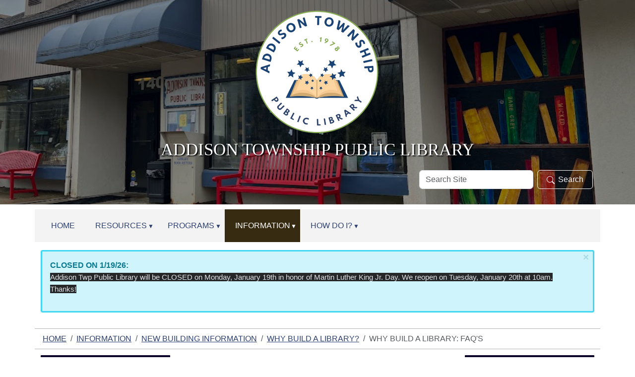

--- FILE ---
content_type: text/html;charset=utf-8
request_url: https://www.addisontwp.michlibrary.org/about-us-1/new-building-information/lets-build-a-library/lets-build-a-library-faqs
body_size: 10013
content:
<!DOCTYPE html>
<html xmlns="http://www.w3.org/1999/xhtml" class="h-100" lang="en" xml:lang="en">

<head><meta http-equiv="Content-Type" content="text/html; charset=UTF-8" />
  <title>Why Build a Library: FAQ's — Addison Township Public Library</title>
    <meta name="viewport" content="width=device-width, initial-scale=1" />
    <meta name="theme-color" content="#ffffff" /><style>
    .interior #outer-header-wrapper {
      background: #fff url(https://www.addisontwp.michlibrary.org/subheader/@@images/image.jpg) no-repeat top center;
      background-size: cover;
      background-position: center top;
    }
  </style><meta charset="utf-8" /><meta name="twitter:card" content="summary" /><meta property="og:site_name" content="Addison Township Public Library" /><meta property="og:title" content="Why Build a Library: FAQ&amp;#x27;s" /><meta property="og:type" content="website" /><meta property="og:description" content="" /><meta property="og:url" content="https://www.addisontwp.michlibrary.org/about-us-1/new-building-information/lets-build-a-library/lets-build-a-library-faqs" /><meta property="og:image" content="https://www.addisontwp.michlibrary.org/++resource++plone-logo.svg" /><meta property="og:image:type" content="image/svg+xml" /><meta name="viewport" content="width=device-width, initial-scale=1.0" /><meta name="generator" content="Plone - https://plone.org/" /><link rel="canonical" href="https://www.addisontwp.michlibrary.org/about-us-1/new-building-information/lets-build-a-library/lets-build-a-library-faqs" /><link rel="preload icon" type="image/vnd.microsoft.icon" href="https://www.addisontwp.michlibrary.org/favicon.ico" /><link rel="mask-icon" href="https://www.addisontwp.michlibrary.org/favicon.ico" /><link href="https://www.addisontwp.michlibrary.org/@@search" rel="search" title="Search this site" /><link data-bundle="easyform" href="https://www.addisontwp.michlibrary.org/++webresource++b6e63fde-4269-5984-a67a-480840700e9a/++resource++easyform.css" media="all" rel="stylesheet" type="text/css" /><link data-bundle="mosaic-css" href="https://www.addisontwp.michlibrary.org/++webresource++194c6646-85f9-57d9-9c89-31147d080b38/++plone++mosaic/mosaic.min.css" media="all" rel="stylesheet" type="text/css" /><link data-bundle="plone-fullscreen" href="https://www.addisontwp.michlibrary.org/++webresource++ac83a459-aa2c-5a45-80a9-9d3e95ae0847/++plone++static/plone-fullscreen/fullscreen.css" media="all" rel="stylesheet" type="text/css" /><link href="https://www.addisontwp.michlibrary.org/theme_style.css" media="all" rel="stylesheet" type="text/css" /><script data-bundle="jsalerts" integrity="sha384-uC1GjbHHMxmuv4fgnc9nmFyEE6ZklvpLwdz/9m/Eo1sCk0mUJIa33/uDF8lGgUgQ" src="https://www.addisontwp.michlibrary.org/++webresource++7ecfcf48-cce3-5b68-958b-9648452528b4/++plone++collective.alerts/jsalerts-remote.min.js"></script><script data-bundle="plone-fullscreen" integrity="sha384-yAbXscL0aoE/0AkFhaGNz6d74lDy9Cz7PXfkWNqRnFm0/ewX0uoBBoyPBU5qW7Nr" src="https://www.addisontwp.michlibrary.org/++webresource++6aa4c841-faf5-51e8-8109-90bd97e7aa07/++plone++static/plone-fullscreen/fullscreen.js"></script><script data-bundle="plone" integrity="sha384-10Qe/QrU7Gixx5Q42MBnBA9KQdjKfonEsQ6yZ6ol2Z8D9usXt/Tsa1iTWSAuSXaa" src="https://www.addisontwp.michlibrary.org/++webresource++fed1f233-5888-5282-956c-f4e82a740844/++plone++static/bundle-plone/bundle.min.js"></script><script data-bundle="ploud" integrity="sha384-CtRl/hwZtrrPWS2ruFwNuXM4fUXOEuMSP8X9fPL2oIvdtWJST/9pKbAroBnceqUR" src="https://www.addisontwp.michlibrary.org/++webresource++c056b5fc-decb-58a9-be68-455a4e26b832/++plone++esp.library/ploud-remote.min.js"></script></head>
<body class="col-content col-one col-two frontend icons-on portaltype-document section-about-us-1 site-Plone subsection-new-building-information subsection-new-building-information-lets-build-a-library subsection-new-building-information-lets-build-a-library-lets-build-a-library-faqs template-document_view thumbs-on userrole-anonymous viewpermission-view interior" id="visual-portal-wrapper" dir="ltr" data-base-url="https://www.addisontwp.michlibrary.org/about-us-1/new-building-information/lets-build-a-library/lets-build-a-library-faqs" data-view-url="https://www.addisontwp.michlibrary.org/about-us-1/new-building-information/lets-build-a-library/lets-build-a-library-faqs" data-portal-url="https://www.addisontwp.michlibrary.org" data-i18ncatalogurl="https://www.addisontwp.michlibrary.org/plonejsi18n" data-pat-pickadate="{&quot;date&quot;: {&quot;selectYears&quot;: 200}, &quot;time&quot;: {&quot;interval&quot;: 15 } }" data-pat-plone-modal="{&quot;actionOptions&quot;: {&quot;displayInModal&quot;: false}}"><div class="outer-wrapper flex-shrink-0">
    <a class="visually-hidden-focusable" href="#content">Skip to main content</a>

      <div id="outer-header-wrapper">
        <div class="header-overlay">
      <header id="content-header" class="container d-flex pt-3 flex-column justify-content-between align-items-lg-start flex-lg-row">
        
      
      

    
        <div id="portal-logo-wrapper" class="pb-3 w-100">
          <div class="row justify-content-evenly">
              <div id="portal-logo" class="col-12 d-flex justify-content-center"><a href="https://www.addisontwp.michlibrary.org"><img alt="Addison Township Public Library Logo" title="Addison Township Public Library" class="img-responsive" src="https://www.addisontwp.michlibrary.org/site-assets/images/sitelogo/@@images/image/site_logo" /></a></div>
          </div>
          <div class="row justify-content-evenly">
            <div id="siteTitle" class="align-middle col-12"><span class="site-title" style="font-size:35px;font-weight:normal;">Addison Township Public Library</span></div>
            </div>
          <div class="row justify-content-end">
                  <div id="portal-searchbox" class="col-md-4 col-sm-12 justify-content-end">

  <form id="searchGadget_form" action="https://www.addisontwp.michlibrary.org/@@search" role="search" class="d-flex pat-livesearch show_images " data-pat-livesearch="ajaxUrl:https://www.addisontwp.michlibrary.org/@@ajax-search">

    <label class="hiddenStructure" for="searchGadget">Search Site</label>

    <input name="SearchableText" type="text" size="18" id="searchGadget" title="Search Site" placeholder="Search Site" class="searchField form-control me-2" />

    <button class="searchButton btn btn-outline-dark" type="submit"><svg xmlns="http://www.w3.org/2000/svg" width="16" height="16" fill="currentColor" class="bi bi-search" viewBox="0 0 16 16"><path d="M11.742 10.344a6.5 6.5 0 1 0-1.397 1.398h-.001c.03.04.062.078.098.115l3.85 3.85a1 1 0 0 0 1.415-1.414l-3.85-3.85a1.007 1.007 0 0 0-.115-.1zM12 6.5a5.5 5.5 0 1 1-11 0 5.5 5.5 0 0 1 11 0z"></path></svg>Search</button>

    

  </form>

</div>
          </div>
          <div class="navbar navbar-expand-lg w-110">
            <button class="navbar-toggler border-secondary w-100" type="button" data-bs-toggle="offcanvas" data-bs-target="#offcanvasNavbar" aria-controls="offcanvasNavbar" aria-label="Toggle navigation">
              <span class="navbar-toggler-icon "></span><span class="toggler-icon-text text-light ms-2 align-middle">Menu</span>
            </button>
          </div>
        </div>
      </header></div>
      
  </div>
  <div id="mainnavigation-wrapper">
    <div id="mainnavigation">
      <nav class="navbar navbar-expand-lg navbar-barceloneta pat-navigationmarker" id="portal-globalnav-wrapper">
        <div class="container">
          <div class="offcanvas offcanvas-end " tabindex="-1" id="offcanvasNavbar" aria-label="Mobile Navigation">
            <div class="offcanvas-header justify-content-end">
              <button type="button" class="btn-close btn-close-dark text-reset" data-bs-dismiss="offcanvas" aria-label="Close"></button>
            </div>
            <div class="offcanvas-body align-items-center">
              <ul class="navbar-nav me-auto" id="portal-globalnav">
    <li class="index_html nav-item"><a href="https://www.addisontwp.michlibrary.org" class="state-None nav-link">Home</a></li><li class="virtual-events has_subtree nav-item"><a href="https://www.addisontwp.michlibrary.org/virtual-events" class="state-published nav-link" aria-haspopup="true">Resources</a><input id="navitem-virtual-events" type="checkbox" class="opener" /><label for="navitem-virtual-events" role="button" aria-label="Resources"></label><ul class="has_subtree dropdown"><li class="your-account-1 nav-item"><a href="https://www.addisontwp.michlibrary.org/virtual-events/your-account-1" class="state-published nav-link">My Account</a></li><li class="our-catalog nav-item"><a href="https://www.addisontwp.michlibrary.org/virtual-events/our-catalog" class="state-published nav-link">Our Catalog</a></li><li class="ebooks-overdrive nav-item"><a href="https://www.addisontwp.michlibrary.org/virtual-events/ebooks-overdrive" class="state-published nav-link">Ebooks &amp; More</a></li><li class="michigan-activity-pass-map-1 nav-item"><a href="https://www.addisontwp.michlibrary.org/virtual-events/michigan-activity-pass-map-1" class="state-published nav-link">Michigan Activity Pass (MAP)</a></li><li class="research nav-item"><a href="https://www.addisontwp.michlibrary.org/virtual-events/research" class="state-published nav-link">Research</a></li><li class="printing-and-faxing nav-item"><a href="https://www.addisontwp.michlibrary.org/virtual-events/printing-and-faxing" class="state-published nav-link">Printing and Faxing</a></li><li class="kids-teens-1 nav-item"><a href="https://www.addisontwp.michlibrary.org/virtual-events/kids-teens-1" class="state-published nav-link">Kids &amp; Teens</a></li><li class="virtual-classes-1 nav-item"><a href="https://www.addisontwp.michlibrary.org/virtual-events/virtual-classes-1" class="state-published nav-link">Virtual Learning</a></li></ul></li><li class="programs-clubs has_subtree nav-item"><a href="https://www.addisontwp.michlibrary.org/programs-clubs" class="state-published nav-link" aria-haspopup="true">Programs</a><input id="navitem-programs-clubs" type="checkbox" class="opener" /><label for="navitem-programs-clubs" role="button" aria-label="Programs"></label><ul class="has_subtree dropdown"><li class="storytime nav-item"><a href="https://www.addisontwp.michlibrary.org/programs-clubs/storytime" class="state-published nav-link">Storytime with Ms. Gery</a></li><li class="book-club nav-item"><a href="https://www.addisontwp.michlibrary.org/programs-clubs/book-club" class="state-published nav-link">Book Club</a></li><li class="genealogy nav-item"><a href="https://www.addisontwp.michlibrary.org/programs-clubs/genealogy" class="state-published nav-link">Genealogy Society</a></li><li class="family-activities nav-item"><a href="https://www.addisontwp.michlibrary.org/programs-clubs/family-activities" class="state-published nav-link">Events Calendar</a></li></ul></li><li class="about-us-1 has_subtree nav-item"><a href="https://www.addisontwp.michlibrary.org/about-us-1" class="state-published nav-link" aria-haspopup="true">Information</a><input id="navitem-about-us-1" type="checkbox" class="opener" /><label for="navitem-about-us-1" role="button" aria-label="Information"></label><ul class="has_subtree dropdown"><li class="about-us nav-item"><a href="https://www.addisontwp.michlibrary.org/about-us-1/about-us" class="state-published nav-link">About Us</a></li><li class="newsletter-2 nav-item"><a href="https://www.addisontwp.michlibrary.org/about-us-1/newsletter-2" class="state-published nav-link">Newsletter</a></li><li class="library-policies has_subtree nav-item"><a href="https://www.addisontwp.michlibrary.org/about-us-1/library-policies" class="state-published nav-link" aria-haspopup="true">Library Policies &amp; More</a><input id="navitem-443be61d05c3447c96367185138f2173" type="checkbox" class="opener" /><label for="navitem-443be61d05c3447c96367185138f2173" role="button" aria-label="Library Policies &amp; More"></label><ul class="has_subtree dropdown"><li class="the-library-privacy-act-of-michigan nav-item"><a href="https://www.addisontwp.michlibrary.org/about-us-1/library-policies/the-library-privacy-act-of-michigan" class="state-published nav-link">The Library Privacy Act of Michigan</a></li></ul></li><li class="library-board has_subtree nav-item"><a href="https://www.addisontwp.michlibrary.org/about-us-1/library-board" class="state-published nav-link" aria-haspopup="true">Board of Trustees</a><input id="navitem-0d248e5d2de7468185cf9b0826f51a4e" type="checkbox" class="opener" /><label for="navitem-0d248e5d2de7468185cf9b0826f51a4e" role="button" aria-label="Board of Trustees"></label><ul class="has_subtree dropdown"><li class="board-meeting-documents nav-item"><a href="https://www.addisontwp.michlibrary.org/about-us-1/library-board/board-meeting-documents" class="state-published nav-link">Board Meeting Minutes</a></li><li class="board-meeting-archive nav-item"><a href="https://www.addisontwp.michlibrary.org/about-us-1/library-board/board-meeting-archive" class="state-published nav-link">Meetings Archive</a></li></ul></li><li class="friends-of-the-library nav-item"><a href="https://www.addisontwp.michlibrary.org/about-us-1/friends-of-the-library" class="state-published nav-link">Friends of the Library</a></li><li class="new-building-information nav-item"><a href="https://www.addisontwp.michlibrary.org/about-us-1/new-building-information" class="state-published nav-link">New Building Information</a></li><li class="history-1 nav-item"><a href="https://www.addisontwp.michlibrary.org/about-us-1/history-1" class="state-published nav-link">History</a></li><li class="our-community nav-item"><a href="https://www.addisontwp.michlibrary.org/about-us-1/our-community" class="state-published nav-link">Our Community</a></li></ul></li><li class="library-resources has_subtree nav-item"><a href="https://www.addisontwp.michlibrary.org/library-resources" class="state-published nav-link" aria-haspopup="true">How Do I?</a><input id="navitem-library-resources" type="checkbox" class="opener" /><label for="navitem-library-resources" role="button" aria-label="How Do I?"></label><ul class="has_subtree dropdown"><li class="get-a-library-card nav-item"><a href="https://www.addisontwp.michlibrary.org/library-resources/get-a-library-card" class="state-published nav-link">Get a Library Card</a></li><li class="replace-a-lost-card nav-item"><a href="https://www.addisontwp.michlibrary.org/library-resources/replace-a-lost-card" class="state-published nav-link">Replace a Lost Card</a></li><li class="find-materials nav-item"><a href="https://www.addisontwp.michlibrary.org/library-resources/find-materials" class="state-published nav-link">Place a Hold</a></li><li class="renew-materials nav-item"><a href="https://www.addisontwp.michlibrary.org/library-resources/renew-materials" class="state-published nav-link">Renew Materials</a></li><li class="print-copy-fax nav-item"><a href="https://www.addisontwp.michlibrary.org/library-resources/print-copy-fax" class="state-published nav-link">Print/Copy/Fax</a></li><li class="use-a-library-computer nav-item"><a href="https://www.addisontwp.michlibrary.org/library-resources/use-a-library-computer" class="state-published nav-link">Use a Library Computer</a></li><li class="use-ancestry-library-edition nav-item"><a href="https://www.addisontwp.michlibrary.org/library-resources/use-ancestry-library-edition" class="state-published nav-link">Use Ancestry Library Edition</a></li><li class="volunteer nav-item"><a href="https://www.addisontwp.michlibrary.org/library-resources/volunteer" class="state-published nav-link">Volunteer</a></li><li class="donate nav-item"><a href="https://www.addisontwp.michlibrary.org/library-resources/donate" class="state-published nav-link">Donate</a></li></ul></li>
  </ul>
            </div>
          </div>
        </div>
      </nav>
    </div>
  </div>
    <div id="hero" class="principal">
      <div class="container">
        <div class="gigantic">
        </div>
      </div>
    </div>

    <div id="above-content-wrapper">
      <div id="viewlet-above-content"><div id="global-alert-message" class="pat-alertmessage" data-pat-alertmessage="{&quot;show_in_context&quot;: false, &quot;get_message_view&quot;: &quot;https://www.addisontwp.michlibrary.org/get-global-alert-message&quot;, &quot;cache&quot;: false}"> </div>
<div id="site-alert-message" class="pat-alertmessage" data-pat-alertmessage="{&quot;show_in_context&quot;: false, &quot;get_message_view&quot;: &quot;https://www.addisontwp.michlibrary.org/get-alert-message&quot;, &quot;cache&quot;: false}"> </div>


<nav id="portal-breadcrumbs" aria-label="breadcrumb">
  <div class="container">
    <ol class="breadcrumb">
      <li class="breadcrumb-item"><a href="https://www.addisontwp.michlibrary.org">Home</a></li>
      
        <li class="breadcrumb-item"><a href="https://www.addisontwp.michlibrary.org/about-us-1">Information</a></li>
        
      
        <li class="breadcrumb-item"><a href="https://www.addisontwp.michlibrary.org/about-us-1/new-building-information">New Building Information</a></li>
        
      
        <li class="breadcrumb-item"><a href="https://www.addisontwp.michlibrary.org/about-us-1/new-building-information/lets-build-a-library">Why Build a Library?</a></li>
        
      
        
        <li class="breadcrumb-item active" aria-current="page">Why Build a Library: FAQ's</li>
      
    </ol>
  </div>
</nav>
</div>
    </div>

    <div class="container">
      <div class="row">
        <aside id="global_statusmessage" class="col-12">
      

      <div>
      </div>
    </aside>
      </div>
      <main id="main-container" class="row">
        <section id="portal-column-content">

      

      

        

          <article id="content">

            

              <header>

                <div id="viewlet-above-content-title"><span id="social-tags-body" itemscope="" itemtype="http://schema.org/WebPage" style="display: none">
  <span itemprop="name">Why Build a Library: FAQ&amp;#x27;s</span>
  <span itemprop="description"></span>
  <span itemprop="url">https://www.addisontwp.michlibrary.org/about-us-1/new-building-information/lets-build-a-library/lets-build-a-library-faqs</span>
  <span itemprop="image">https://www.addisontwp.michlibrary.org/++resource++plone-logo.svg</span>
</span>
</div>

                
                  <h1>Why Build a Library: FAQ's</h1>

                

                <div id="viewlet-below-content-title">
</div>

                
                  

                

                <div id="viewlet-below-content-description"></div>

              </header>

              <div id="viewlet-above-content-body">
</div>

              <div id="content-core">
                
      

        <section id="section-text">
          <div class="" id="parent-fieldname-text"><h1 style="text-align: center;"></h1>
<p style="text-align: center;">Donated Library Property</p>
<p style="text-align: center;">Located Directly Across from our Current Facility </p>
<p><picture><source srcset="https://www.addisontwp.michlibrary.org/about-us-1/new-building-information/lets-build-a-library/property-pic.jpg/@@images/image-1000-6b80f218f3dcaea427a32f853def2ab7.jpeg 1000w,https://www.addisontwp.michlibrary.org/about-us-1/new-building-information/lets-build-a-library/property-pic.jpg/@@images/image-400-3e3bddc45a70f0f3589e3152c51ddbc2.jpeg 400w,https://www.addisontwp.michlibrary.org/about-us-1/new-building-information/lets-build-a-library/property-pic.jpg/@@images/image-600-cdfb11682707600266ef325555b0193d.jpeg 600w,https://www.addisontwp.michlibrary.org/about-us-1/new-building-information/lets-build-a-library/property-pic.jpg/@@images/image-800-8eb732e66653aac19bd8462e1ce6e0b6.jpeg 800w,https://www.addisontwp.michlibrary.org/about-us-1/new-building-information/lets-build-a-library/property-pic.jpg/@@images/image-1200-b7afe3ce13b0804a9ed9d20a240083ca.jpeg 1200w,https://www.addisontwp.michlibrary.org/about-us-1/new-building-information/lets-build-a-library/property-pic.jpg/@@images/image-1600-c4b8b686ba121a8ac598682fc82b95c2.jpeg 1600w"></source><img alt="" class="image-richtext picture-variant-large" data-linktype="image" data-picturevariant="large" data-scale="huge" data-val="b4b33792fef0473fbaa4a74661377965" height="183" loading="lazy" src="https://www.addisontwp.michlibrary.org/about-us-1/new-building-information/lets-build-a-library/property-pic.jpg/@@images/image-1000-6b80f218f3dcaea427a32f853def2ab7.jpeg" style="display: block; margin-left: auto; margin-right: auto;" title="Property pic.jpg" width="287" /></picture></p>
<p><strong>Q</strong>: <strong>Why is the Library Board considering a new building when you just moved to your new location in 2011?</strong></p>
<p><strong>A: The Addison Twp. Library has operated for 40 years in a space that is not adequate for the service population. </strong></p>
<ul>
<li>The state formula for library size is based on population. Our community size indicates that a 4600 sq. ft. space is necessary to provide collections, programs and reading/study space.</li>
<li>The 2010 plan to build was abandoned because the design was too costly.</li>
<li>The Board determined that a less costly temporary arrangement was available by creatively renovating the 3000 sq. ft. storefront at 1400 Rochester Rd.</li>
<li>While we are thrilled with the space increase and welcoming environment, we struggle with the fact that the building and grounds which we lease, require constant repair and upkeep. </li>
<li>The lease ends in March 31, 2021 and our landlord has indicated that the current lease of $1000 will be renegotiated at possibly a much higher rate.</li>
</ul>
<p><strong>Q: What happened to the land donated to the Library? Are we ever going to see a library there?</strong></p>
<p><strong>A: In 2008, the Library was graciously donated 3.8 +- acres across the street from our current location. </strong></p>
<ul>
<li>We own this property outright, &amp; have flexibility (<em>per permission of the land donor</em>) as to whether we build a building on the property, or sell or subdivide to fund the purchase of another building on other property, or construction of a building on this property. </li>
<li>The property is zoned multi-dwelling and commercial. Addison township regulations for this type of property include a statement that indicates that special permission can be requested for the construction of a library on this type of property. This special permission would have to be requested.</li>
</ul>
<p><strong>Q: Will this new building increase our taxes?</strong></p>
<p><strong>A: No. The Library will fund this project with savings, a loan and fund raising. </strong></p>
<p><strong>Q: How can I help?</strong></p>
<p><strong>A: The Library Board would like to hear from you! </strong></p>
<ul>
<li><strong>Share your building ideas with us!</strong></li>
<li>We encourage all citizens to attend our public meetings to express their ideas, concerns and comments! We want your participation. Our meeting minutes are always available in the library or on our website!</li>
<li><strong>Donate your time, get involved. </strong></li>
<li>Library Board Meetings are held at 7 pm, the 3rd Tuesday of each month, except in July and December.</li>
<li>New Building Committee Meetings are held at 5 pm the 1st Monday of each month. *Meeting dates and times are subject to change due to committee needs and or weather emergencies. Please call the library if you have any questions: 248-628-7180</li>
<li><strong>Donate money to the New Building Fund.</strong></li>
<li>
<strong>Please call the library if you have any questions: 248-628-7180 or email your questions to addisontwplibrary@gmail.com</strong><strong></strong>
</li>
</ul>
</div>
        </section>

      
    
              </div>

              <div id="viewlet-below-content-body">






</div>

            
            <footer>
              <div id="viewlet-below-content">






</div>
            </footer>
          </article>
        
      

      
    </section>
        <aside id="portal-column-one">
        
      
        
  <div class="portletWrapper" id="portletwrapper-706c6f6e652e6c656674636f6c756d6e0a636f6e746578740a2f506c6f6e650a63616c656e646172" data-portlethash="706c6f6e652e6c656674636f6c756d6e0a636f6e746578740a2f506c6f6e650a63616c656e646172">

  <div class="card portlet portlet-calendar">

    <div class="card-header text-center">
      <a class="calendarPrevious pat-contentloader" href="?month=12&amp;year=2025" rel="nofollow" title="Previous month" data-year="2025" data-month="12" data-pat-contentloader="{&quot;url&quot;: &quot;https://www.addisontwp.michlibrary.org/@@render-portlet?portlethash=706c6f6e652e6c656674636f6c756d6e0a636f6e746578740a2f506c6f6e650a63616c656e646172&amp;year=2025&amp;month=12&quot;, &quot;target&quot;: &quot;#portletwrapper-706c6f6e652e6c656674636f6c756d6e0a636f6e746578740a2f506c6f6e650a63616c656e646172 &gt; *&quot;}">«</a>

      January 2026

      <a class="calendarNext pat-contentloader" href="?month=2&amp;year=2026" rel="nofollow" title="Next month" data-year="2026" data-month="2" data-pat-contentloader="{&quot;url&quot;: &quot;https://www.addisontwp.michlibrary.org/@@render-portlet?portlethash=706c6f6e652e6c656674636f6c756d6e0a636f6e746578740a2f506c6f6e650a63616c656e646172&amp;year=2026&amp;month=2&quot;, &quot;target&quot;: &quot;#portletwrapper-706c6f6e652e6c656674636f6c756d6e0a636f6e746578740a2f506c6f6e650a63616c656e646172 &gt; *&quot;}">»</a>
    </div>

    <div class="card-body table-responsive">
      <table class="table table-sm table-borderless mb-0" summary="Calendar">
        <caption class="hiddenStructure">month-1</caption>
        <thead>
          <tr class="weekdays">
              <th scope="col">Su</th>
            
              <th scope="col">Mo</th>
            
              <th scope="col">Tu</th>
            
              <th scope="col">We</th>
            
              <th scope="col">Th</th>
            
              <th scope="col">Fr</th>
            
              <th scope="col">Sa</th>
            </tr>
        </thead>
        <tbody>
          <tr>
            
              <td class="event cal_next_month cal_has_events">
                
                
                <a href="https://www.addisontwp.michlibrary.org/event_listing?mode=day&amp;date=2025-12-28" title="CLOSED">28</a>

              </td>
            
              <td class="event cal_next_month">
                
                <span>29</span>
                

              </td>
            
              <td class="event cal_next_month cal_has_events">
                
                
                <a href="https://www.addisontwp.michlibrary.org/event_listing?mode=day&amp;date=2025-12-30" title="NO Knit &amp; Crochet tonight | Storytime! 11:00">30</a>

              </td>
            
              <td class="event cal_next_month">
                
                <span>31</span>
                

              </td>
            
              <td class="event">
                
                <span>1</span>
                

              </td>
            
              <td class="event">
                
                <span>2</span>
                

              </td>
            
              <td class="event">
                
                <span>3</span>
                

              </td>
            
          </tr>
          <tr>
            
              <td class="event">
                
                <span>4</span>
                

              </td>
            
              <td class="event">
                
                <span>5</span>
                

              </td>
            
              <td class="event">
                
                <span>6</span>
                

              </td>
            
              <td class="event">
                
                <span>7</span>
                

              </td>
            
              <td class="event">
                
                <span>8</span>
                

              </td>
            
              <td class="event">
                
                <span>9</span>
                

              </td>
            
              <td class="event">
                
                <span>10</span>
                

              </td>
            
          </tr>
          <tr>
            
              <td class="event">
                
                <span>11</span>
                

              </td>
            
              <td class="event">
                
                <span>12</span>
                

              </td>
            
              <td class="event">
                
                <span>13</span>
                

              </td>
            
              <td class="event">
                
                <span>14</span>
                

              </td>
            
              <td class="event">
                
                <span>15</span>
                

              </td>
            
              <td class="event">
                
                <span>16</span>
                

              </td>
            
              <td class="event">
                
                <span>17</span>
                

              </td>
            
          </tr>
          <tr>
            
              <td class="event">
                
                <span>18</span>
                

              </td>
            
              <td class="event">
                
                <span>19</span>
                

              </td>
            
              <td class="event">
                
                <span>20</span>
                

              </td>
            
              <td class="event today">
                
                <span>21</span>
                

              </td>
            
              <td class="event">
                
                <span>22</span>
                

              </td>
            
              <td class="event">
                
                <span>23</span>
                

              </td>
            
              <td class="event">
                
                <span>24</span>
                

              </td>
            
          </tr>
          <tr>
            
              <td class="event">
                
                <span>25</span>
                

              </td>
            
              <td class="event">
                
                <span>26</span>
                

              </td>
            
              <td class="event">
                
                <span>27</span>
                

              </td>
            
              <td class="event">
                
                <span>28</span>
                

              </td>
            
              <td class="event">
                
                <span>29</span>
                

              </td>
            
              <td class="event">
                
                <span>30</span>
                

              </td>
            
              <td class="event">
                
                <span>31</span>
                

              </td>
            
          </tr>
        </tbody>
      </table>
    </div>

  </div>


</div>


      
    </aside>
        <aside id="portal-column-two" role="complementary">
        
      
        
  <div class="portletWrapper" id="portletwrapper-706c6f6e652e7269676874636f6c756d6e0a636f6e746578740a2f506c6f6e650a6c6962726172792d6c6f636174696f6e732d706f72746c6574" data-portlethash="706c6f6e652e7269676874636f6c756d6e0a636f6e746578740a2f506c6f6e650a6c6962726172792d6c6f636174696f6e732d706f72746c6574">
<div class="portlet card portletLibraryLocations">

    <div class="card-header portletHeader">
        <span class="tile">Location and Hours</span>
    </div>

    <div class="card-body portletContent">
        <div class="accordion" id="locationAccordion">
            <div class="location-item-portlet accordion-item main_branch">
                <div class="accordion-header" id="header1">
                <button class="accordion-button" type="button" data-bs-toggle="collapse" data-bs-target="#collapse1" aria-controls="collapse1" aria-expanded="True">Addison Township Public Library<span class="badge badge-main">Main <br />Branch</span></button>
                </div>
                <div class="accordion-collapse collapse show" data-bs-parent="#locationAccordion" id="collapse1" aria-labelledby="header1">
                         <div class="accordion-body">
                        
                            
                        <a class="location_title" href="https://www.addisontwp.michlibrary.org/our-locations-and-hours/addison-township-public-library">Addison Township Public Library</a>
                        <address class="location_address">
                            <strong>Address</strong><br />
                            <span class="address">1400 Rochester Road, Leonard, MI 48367</span>
                        </address>
                        <address>
                        <strong>Phone Numbers</strong>
                        <div class="phones">
                            <span class="phone_number">248-628-7180</span>
                            <br />
                            <span class="fax_number">248-365-4113</span>
                        </div>
                        </address>

                        <div class="hours">
                        <strong>Hours</strong>
                            <span><p><span></span></p>
<div class="visualClear">
<div class="visualClear" style="text-align: left;">Monday, Tuesday &amp; Thursday: 10am-8pm</div>
<div class="visualClear" style="text-align: left;">Wednesday, Friday &amp; Saturday: 10am-4pm</div>
<div class="visualClear" style="text-align: left;">Sunday: Closed</div>
</div>
<p><span></span></p></span>
                        </div>
                    </div>
                </div>
            </div>
        </div>
    </div>
</div>

</div>

  <div class="portletWrapper" id="portletwrapper-706c6f6e652e7269676874636f6c756d6e0a636f6e746578740a2f506c6f6e650a6e657773" data-portlethash="706c6f6e652e7269676874636f6c756d6e0a636f6e746578740a2f506c6f6e650a6e657773">

  <div class="card portlet portletNews">

    <div class="card-header">
      News
    </div>

    <div class="card-body">
      <ul>
        
          <li class="portletItem odd">
            <a class="tile" href="https://www.addisontwp.michlibrary.org/holiday-closures-announced-1" title="We will be closed on December 24 - December 28 and December 31 - January 1st. We hope you all have a safe and happy holiday season!">
              
              Holiday Closures Announced
            </a>
            <time class="portletItemDetails">Dec 04, 2025</time>
          </li>
        
          <li class="portletItem even">
            <a class="tile" href="https://www.addisontwp.michlibrary.org/were-searching-for-a-new-library-board-trustee" title="Do you love your community? Are you passionate about libraries, learning, and positive change? The Addison Township Public Library is looking for a friendly, dedicated individual to join our Library Board as a Trustee!">
              
              We're Searching for a New Library Board Trustee!
            </a>
            <time class="portletItemDetails">Nov 20, 2025</time>
          </li>
        
          <li class="portletItem odd">
            <a class="tile" href="https://www.addisontwp.michlibrary.org/happy-thanksgiving-1" title="The Library will be closed Thursday Nov 27th and Friday Nov 28th for Thanksgiving">
              
              Happy Thanksgiving! The Library will be closed Thursday Nov 27th and Friday Nov 28th for Thanksgiving
            </a>
            <time class="portletItemDetails">Nov 20, 2025</time>
          </li>
        
          <li class="portletItem even">
            <a class="tile" href="https://www.addisontwp.michlibrary.org/storytime-with-santa" title="Join us for a special Storytime with Old Town Santa. all ages. Tuesday December 2nd @ 11am">
              
              December 2nd @ 11am. Join us for a special Storytime with Old Town Santa. all ages.
            </a>
            <time class="portletItemDetails">Nov 20, 2025</time>
          </li>
        
          <li class="portletItem odd">
            <a class="tile" href="https://www.addisontwp.michlibrary.org/summer-reading-2025-kick-off-event-is-june-7th" title="All Ages Are Welcome to Participate!">
              
              Summer Reading 2025 Kick-Off Event is June 7th!
            </a>
            <time class="portletItemDetails">Jun 04, 2025</time>
          </li>
        
      </ul>
    </div>

    
    <div class="card-footer"></div>

  </div>


</div>


      
    </aside>
      </main>
      <!--/row-->
    </div>
    <!--/container-->

  </div><!--/outer-wrapper --><footer id="portal-footer-wrapper" class="mt-auto">
    <div class="container" id="portal-footer">
      <div class="doormat row">
    
    <div class="col-xs col">
        <h4><strong>Addison Township Public Library</strong><br />1400 Rochester Road<br />Leonard, MI<br />48367</h4>
<div class="visualClear" style="text-align: left;">Phone: 248-628-7180 <br />Fax: 248-365-4113</div>
<div class="visualClear" style="text-align: left;"><strong><br />HOURS</strong><br />Monday, Tuesday &amp; Thursday: 10am-8pm</div>
<div class="visualClear" style="text-align: left;">Wednesday, Friday &amp; Saturday: 10am-4pm</div>
<div class="visualClear" style="text-align: left;">Sunday: Closed</div>
      </div><div class="col-xs col">
        <h3 style="text-align: center;">OUR MISSION</h3>
<h6 style="text-align: center;">The Addison Township Public Library is an information institution that supports the entire community to grow, learn, and connect.</h6>
<p style="text-align: center;">___________________________________________________________</p>
<h3 style="text-align: center;"><img alt="" class="image-inline" data-linktype="image" data-scale="large" data-val="186923c96c614e72b3c6511c3fa37bbb" src="resolveuid/186923c96c614e72b3c6511c3fa37bbb/@@images/image/large" title="Imls_logo" /></h3>
<p style="text-align: center;">This project was made possible in part by the <br />Institute of Museum and Library Services</p>
      </div><div class="col-xs col">
        <p style="text-align: center;">FOLLOW US</p>
<p style="text-align: center;"><a data-linktype="external" data-val="https://www.facebook.com/AddisonTwpPublicLibrary" href="https://www.facebook.com/AddisonTwpPublicLibrary" target="_blank" title="Facebook"><img alt="Facebook" class="image-inline" data-linktype="image" data-scale="large" data-val="9f252772b3574381a2f1bda4c52e2632" height="72" src="https://www.addisontwp.michlibrary.org/facebook-logo.jpg/@@images/image-800-f5d3f153d9f67202a39923a5ca4efb5e.jpeg" title="Facebook" width="72" /></a> <a data-linktype="external" data-val="https://www.instagram.com/addisontwplibrary/" href="https://www.instagram.com/addisontwplibrary/" target="_blank" title="Instagram"><img alt="Instagram" class="image-inline" data-linktype="image" data-scale="large" data-val="ef0604d03a794a09988f4d4128353b5a" height="71" src="https://www.addisontwp.michlibrary.org/instagram-logo.jpg/@@images/image-800-af66db415c29c5e51a77066866891206.jpeg" title="Instagram" width="71" /></a></p>
<p style="text-align: center;"></p>
<p style="text-align: center;"><a data-linktype="external" data-val="https://www.paypal.com/donate?token=RcukD53PVxgniiLxr1xyj0NN_SG9zxyxqYsmRpJEDJ_-uGKxNwgM3pcb1PjyN46uhlf3m9kE15RYr4nF" href="https://www.paypal.com/donate/?hosted_button_id=8H3EEALB89Q6Y" target="_blank"><img alt="Donate button" class="image-inline" data-linktype="image" data-scale="thumb" data-val="96790c4281144ac2a6efdfd527ff75ea" height="36" src="https://www.addisontwp.michlibrary.org/1-2-paypal-donate-button-png.png/@@images/image-128-97efc945789a1444eb4001db566670a4.png" style="display: block; margin-left: auto; margin-right: auto;" title="Donate " width="128" /></a>Your tax-deductible contribution <br />helps our library bring joy to our community! <br />Thank you!</p>
      </div>
  </div>
      
      
      
    </div>
  <div id="portal-anontools">
  <ul class="list-inline">
    <li class="list-inline-item">
      <a title="Log in (Staff only)" href="https://www.addisontwp.michlibrary.org/login" id="personaltools-login" icon="plone-login" class="pat-plone-modal" data-pat-plone-modal="{}">Log in (Staff only)</a>
    </li>
  </ul>
</div></footer><div id="plone-analytics"><!-- Matomo -->
<script>
  var _paq = window._paq = window._paq || [];
  /* tracker methods like "setCustomDimension" should be called before "trackPageView" */
  _paq.push(['trackPageView']);
  _paq.push(['enableLinkTracking']);
  (function() {
    var u="//analytics.ploud.app/";
    _paq.push(['setTrackerUrl', u+'matomo.php']);
    _paq.push(['setSiteId', '63']);
    var d=document, g=d.createElement('script'), s=d.getElementsByTagName('script')[0];
    g.async=true; g.src=u+'matomo.js'; s.parentNode.insertBefore(g,s);
  })();
</script>
<!-- End Matomo Code -->
</div><div id="plone-analytics"><!-- Global site tag (gtag.js) - Google Analytics -->
<script async="" src="https://www.googletagmanager.com/gtag/js?id=UA-134234312-2"></script>
<script>
  window.dataLayer = window.dataLayer || [];
  function gtag(){dataLayer.push(arguments);}
  gtag('js', new Date());

  gtag('config', 'UA-134234312-2');
</script>


<script>
  (function(i,s,o,g,r,a,m){i['GoogleAnalyticsObject']=r;i[r]=i[r]||function(){
  (i[r].q=i[r].q||[]).push(arguments)},i[r].l=1*new Date();a=s.createElement(o),
  m=s.getElementsByTagName(o)[0];a.async=1;a.src=g;m.parentNode.insertBefore(a,m)
  })(window,document,'script','//www.google-analytics.com/analytics.js','ga');

  ga('create', 'UA-9992485-1', 'auto');
  ga('send', 'pageview');

</script></div></body>

</html>